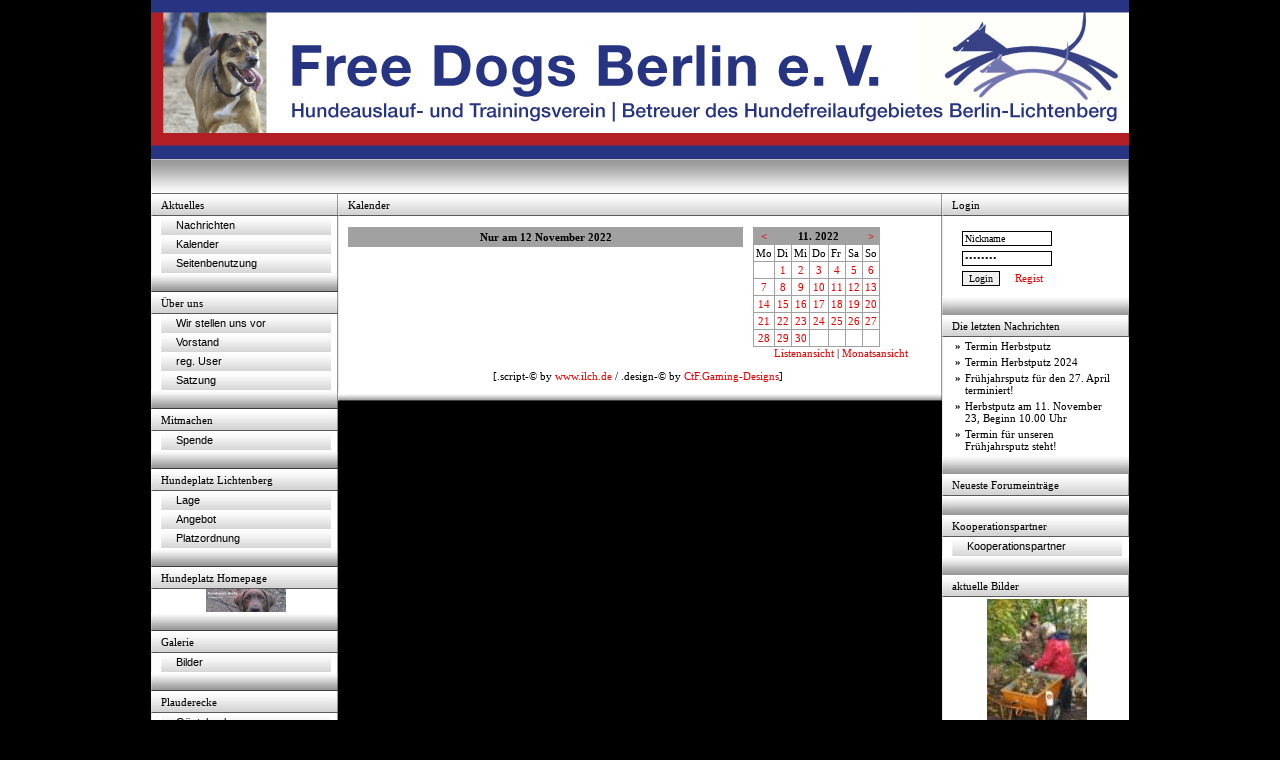

--- FILE ---
content_type: text/html
request_url: http://freedogsberlin.de/index.php?kalender-v1-m11-y2022-d12
body_size: 2882
content:
<!DOCTYPE html PUBLIC "-//W3C//DTD XHTML 1.0 Transitional//EN" "http://www.w3.org/TR/xhtml1/DTD/xhtml1-transitional.dtd">
<html xmlns="http://www.w3.org/1999/xhtml">
  <head>
    <title>Free Dogs Berlin e.V, Hundeplatz Lichtenberg, Hundeauslaufgebiet  :: Kalender</title>
	<meta http-equiv="Content-Type" content="text/html; charset=iso-8859-1">
    <meta name="Robots" content="INDEX,FOLLOW">
    <meta http-equiv="cache-control" content="no-cache">
    <meta http-equiv="Pragma" content="no-cache">
	<meta name="Robots" content="archive">
	<link rel="stylesheet" type="text/css" href="include/designs/grcdesign01/style.css">
	<link rel="shortcut icon" href="http://freedogsberlin.de/favicon.ico">
  <script type="text/javascript" src="include/includes/js/BBCodeGlobal.js"></script>
<script type="text/javascript">
var bbcodemaximagewidth = 2048;
var bbcodemaximageheight = 2048;
</script>
</head>

<body>

<center>
<table width="978" border="0" cellpadding="0" cellspacing="0">
  <tr>
    <th colspan="3"><img src="include/designs/grcdesign01/images/header.jpg"></th>
  </tr>
  <tr>
    <th colspan="3" width="978"><img src="include/designs/grcdesign01/images/img_04.jpg"></th>
  </tr>
  <tr>
    <td align="left" valign="top" width="187">
					
<table width="187" border="0" cellspacing="0" cellpadding="0">
	<tr>
		<td height="22" align="left" valign="top" background="include/designs/grcdesign01/images/img_10.jpg">
			<table width="187" height="22" border="0" cellspacing="0" cellpadding="0">
				<tr>
					<td width="10"></td>
					<td align="left" class="Bhead">Aktuelles</td>
					<td width="30"></td>
				</tr>
			</table>
		</td>		
	</tr>
	<tr>	
	<td align="left" valign="top" background="include/designs/grcdesign01/images/img_12.jpg">
		<table width="187" border="0" cellspacing="0" cellpadding="0">
			<tr>
				<td width="10"></td>
				<td width="170" align="left" class="Bbody"><a target="_self" class="menu" href="index.php?news">Nachrichten</a>
<a target="_self" class="menu" href="index.php?kalender">Kalender</a>
<a target="_self" class="menu" href="index.php?Handhabungderseite">Seitenbenutzung</a>
</td>
				<td width="7"></td>
			</tr>
		</table>
	</td>	
	</tr>
	<tr>
		<td width="187" height="19" align="left" valign="top" background="include/designs/grcdesign01/images/img_18.jpg"></td>
	</tr>
</table>
					
<table width="187" border="0" cellspacing="0" cellpadding="0">
	<tr>
		<td height="22" align="left" valign="top" background="include/designs/grcdesign01/images/img_10.jpg">
			<table width="187" height="22" border="0" cellspacing="0" cellpadding="0">
				<tr>
					<td width="10"></td>
					<td align="left" class="Bhead">&Uuml;ber uns</td>
					<td width="30"></td>
				</tr>
			</table>
		</td>		
	</tr>
	<tr>	
	<td align="left" valign="top" background="include/designs/grcdesign01/images/img_12.jpg">
		<table width="187" border="0" cellspacing="0" cellpadding="0">
			<tr>
				<td width="10"></td>
				<td width="170" align="left" class="Bbody"><a target="_self" class="menu" href="index.php?wirstellenunsvor">Wir stellen uns vor</a>
<a target="_self" class="menu" href="index.php?Vorstand">Vorstand</a>
<a target="_self" class="menu" href="index.php?user">reg. User</a>
<a target="_self" class="menu" href="index.php?rules">Satzung</a>
</td>
				<td width="7"></td>
			</tr>
		</table>
	</td>	
	</tr>
	<tr>
		<td width="187" height="19" align="left" valign="top" background="include/designs/grcdesign01/images/img_18.jpg"></td>
	</tr>
</table>
					
<table width="187" border="0" cellspacing="0" cellpadding="0">
	<tr>
		<td height="22" align="left" valign="top" background="include/designs/grcdesign01/images/img_10.jpg">
			<table width="187" height="22" border="0" cellspacing="0" cellpadding="0">
				<tr>
					<td width="10"></td>
					<td align="left" class="Bhead">Mitmachen</td>
					<td width="30"></td>
				</tr>
			</table>
		</td>		
	</tr>
	<tr>	
	<td align="left" valign="top" background="include/designs/grcdesign01/images/img_12.jpg">
		<table width="187" border="0" cellspacing="0" cellpadding="0">
			<tr>
				<td width="10"></td>
				<td width="170" align="left" class="Bbody"><a target="_self" class="menu" href="index.php?Spende">Spende</a>
</td>
				<td width="7"></td>
			</tr>
		</table>
	</td>	
	</tr>
	<tr>
		<td width="187" height="19" align="left" valign="top" background="include/designs/grcdesign01/images/img_18.jpg"></td>
	</tr>
</table>
					
<table width="187" border="0" cellspacing="0" cellpadding="0">
	<tr>
		<td height="22" align="left" valign="top" background="include/designs/grcdesign01/images/img_10.jpg">
			<table width="187" height="22" border="0" cellspacing="0" cellpadding="0">
				<tr>
					<td width="10"></td>
					<td align="left" class="Bhead">Hundeplatz Lichtenberg</td>
					<td width="30"></td>
				</tr>
			</table>
		</td>		
	</tr>
	<tr>	
	<td align="left" valign="top" background="include/designs/grcdesign01/images/img_12.jpg">
		<table width="187" border="0" cellspacing="0" cellpadding="0">
			<tr>
				<td width="10"></td>
				<td width="170" align="left" class="Bbody"><a target="_self" class="menu" href="index.php?Lage">Lage</a>
<a target="_self" class="menu" href="index.php?Angebot">Angebot</a>
<a target="_self" class="menu" href="index.php?Platzordnung">Platzordnung</a>
</td>
				<td width="7"></td>
			</tr>
		</table>
	</td>	
	</tr>
	<tr>
		<td width="187" height="19" align="left" valign="top" background="include/designs/grcdesign01/images/img_18.jpg"></td>
	</tr>
</table>
					
<table width="187" border="0" cellspacing="0" cellpadding="0">
	<tr>
		<td height="22" align="left" valign="top" background="include/designs/grcdesign01/images/img_10.jpg">
			<table width="187" height="22" border="0" cellspacing="0" cellpadding="0">
				<tr>
					<td width="10"></td>
					<td align="left" class="Bhead">Hundeplatz Homepage</td>
					<td width="30"></td>
				</tr>
			</table>
		</td>		
	</tr>
	<tr>	
	<td align="left" valign="top" background="include/designs/grcdesign01/images/img_12.jpg">
		<table width="187" border="0" cellspacing="0" cellpadding="0">
			<tr>
				<td width="10"></td>
				<td width="170" align="left" class="Bbody"><div align="center">

<a class="box" href="http://www.hundepark.berlin" target="_blank">
<img src="http://www.freedogsberlin.de/include/images/gallery/img_thumb_570.png" alt="Hundeparks in Berlin" border="0"></a><br />

</div>
</td>
				<td width="7"></td>
			</tr>
		</table>
	</td>	
	</tr>
	<tr>
		<td width="187" height="19" align="left" valign="top" background="include/designs/grcdesign01/images/img_18.jpg"></td>
	</tr>
</table>
					
<table width="187" border="0" cellspacing="0" cellpadding="0">
	<tr>
		<td height="22" align="left" valign="top" background="include/designs/grcdesign01/images/img_10.jpg">
			<table width="187" height="22" border="0" cellspacing="0" cellpadding="0">
				<tr>
					<td width="10"></td>
					<td align="left" class="Bhead">Galerie</td>
					<td width="30"></td>
				</tr>
			</table>
		</td>		
	</tr>
	<tr>	
	<td align="left" valign="top" background="include/designs/grcdesign01/images/img_12.jpg">
		<table width="187" border="0" cellspacing="0" cellpadding="0">
			<tr>
				<td width="10"></td>
				<td width="170" align="left" class="Bbody"><a target="_self" class="menu" href="index.php?gallery">Bilder</a>
</td>
				<td width="7"></td>
			</tr>
		</table>
	</td>	
	</tr>
	<tr>
		<td width="187" height="19" align="left" valign="top" background="include/designs/grcdesign01/images/img_18.jpg"></td>
	</tr>
</table>
					
<table width="187" border="0" cellspacing="0" cellpadding="0">
	<tr>
		<td height="22" align="left" valign="top" background="include/designs/grcdesign01/images/img_10.jpg">
			<table width="187" height="22" border="0" cellspacing="0" cellpadding="0">
				<tr>
					<td width="10"></td>
					<td align="left" class="Bhead">Plauderecke</td>
					<td width="30"></td>
				</tr>
			</table>
		</td>		
	</tr>
	<tr>	
	<td align="left" valign="top" background="include/designs/grcdesign01/images/img_12.jpg">
		<table width="187" border="0" cellspacing="0" cellpadding="0">
			<tr>
				<td width="10"></td>
				<td width="170" align="left" class="Bbody"><a target="_self" class="menu" href="index.php?gbook">Gästebuch</a>
</td>
				<td width="7"></td>
			</tr>
		</table>
	</td>	
	</tr>
	<tr>
		<td width="187" height="19" align="left" valign="top" background="include/designs/grcdesign01/images/img_18.jpg"></td>
	</tr>
</table>
					
<table width="187" border="0" cellspacing="0" cellpadding="0">
	<tr>
		<td height="22" align="left" valign="top" background="include/designs/grcdesign01/images/img_10.jpg">
			<table width="187" height="22" border="0" cellspacing="0" cellpadding="0">
				<tr>
					<td width="10"></td>
					<td align="left" class="Bhead">Kontakt</td>
					<td width="30"></td>
				</tr>
			</table>
		</td>		
	</tr>
	<tr>	
	<td align="left" valign="top" background="include/designs/grcdesign01/images/img_12.jpg">
		<table width="187" border="0" cellspacing="0" cellpadding="0">
			<tr>
				<td width="10"></td>
				<td width="170" align="left" class="Bbody"><a target="_self" class="menu" href="index.php?contact">Ansprechpartner</a>
<a target="_self" class="menu" href="index.php?impressum">Impressum</a>
</td>
				<td width="7"></td>
			</tr>
		</table>
	</td>	
	</tr>
	<tr>
		<td width="187" height="19" align="left" valign="top" background="include/designs/grcdesign01/images/img_18.jpg"></td>
	</tr>
</table>
					
	</td>
    <td align="left" valign="top" width="604">
		<table width="604" border="0" cellspacing="0" cellpadding="0">
			<tr>
				<td height="22" align="left" valign="top" background="include/designs/grcdesign01/images/img_11.jpg">
					<table width="604" height="22" border="0" cellspacing="0" cellpadding="0">
						<tr>
                           <td width="10"></td>
                           <td align="left" class="Chead">Kalender</td>
                           <td width="33"></td>
                             </tr>
                    </table>
				</td>
           </tr>
           <tr>
                <td align="left" valign="top" background="include/designs/grcdesign01/images/img_13.jpg">
					<table width="604" border="0" cellspacing="0" cellpadding="0">
                        <tr>
                        	<td width="10"></td>
                            <td width="580" align="left" valign="top" class="Callg"><p><!-- Kalender Script © by Nickel -->
<table width="100%" cellpadding="0" border="0" cellspacing="0">
<tr>
	<td width="100%" valign="top">
		<table width="100%" cellpadding="3" border="0" cellspacing="1" class="border">
		<tr class="Chead">
			<td  align="center" colspan="3"><b>Nur am 12 November 2022</b></td>
		</tr>
		
		</table>
	</td>
	<td width="10" nowrap="nowrap">&nbsp;</td>
	<td width="175" valign="top" nowrap="nowrap">
<table class="border" cellpadding="2" cellspacing="1" border="0"><tr class="Chead"><th><a href="index.php?kalender-v1-m10-y2022"><b>&lt;</b></a></th><th colspan="5" align="center">11. 2022</th><th><a href="index.php?kalender-v1-m12-y2022"><b>&gt;</b></a></th></tr><tr class="Cdark"><td>Mo</td><td>Di</td><td>Mi</td><td>Do</td><td>Fr</td><td>Sa</td><td>So</td></tr><tr class="Cnorm"><td>&nbsp;</td><td class="Cnorm" align="center"><a href="index.php?kalender-v1-m11-y2022-d1">1</a></td><td class="Cnorm" align="center"><a href="index.php?kalender-v1-m11-y2022-d2">2</a></td><td class="Cnorm" align="center"><a href="index.php?kalender-v1-m11-y2022-d3">3</a></td><td class="Cnorm" align="center"><a href="index.php?kalender-v1-m11-y2022-d4">4</a></td><td class="Cnorm" align="center"><a href="index.php?kalender-v1-m11-y2022-d5">5</a></td><td class="Cnorm" align="center"><a href="index.php?kalender-v1-m11-y2022-d6">6</a></td></tr><tr><td class="Cnorm" align="center"><a href="index.php?kalender-v1-m11-y2022-d7">7</a></td><td class="Cnorm" align="center"><a href="index.php?kalender-v1-m11-y2022-d8">8</a></td><td class="Cnorm" align="center"><a href="index.php?kalender-v1-m11-y2022-d9">9</a></td><td class="Cnorm" align="center"><a href="index.php?kalender-v1-m11-y2022-d10">10</a></td><td class="Cnorm" align="center"><a href="index.php?kalender-v1-m11-y2022-d11">11</a></td><td class="Cnorm" align="center"><a href="index.php?kalender-v1-m11-y2022-d12">12</a></td><td class="Cnorm" align="center"><a href="index.php?kalender-v1-m11-y2022-d13">13</a></td></tr><tr><td class="Cnorm" align="center"><a href="index.php?kalender-v1-m11-y2022-d14">14</a></td><td class="Cnorm" align="center"><a href="index.php?kalender-v1-m11-y2022-d15">15</a></td><td class="Cnorm" align="center"><a href="index.php?kalender-v1-m11-y2022-d16">16</a></td><td class="Cnorm" align="center"><a href="index.php?kalender-v1-m11-y2022-d17">17</a></td><td class="Cnorm" align="center"><a href="index.php?kalender-v1-m11-y2022-d18">18</a></td><td class="Cnorm" align="center"><a href="index.php?kalender-v1-m11-y2022-d19">19</a></td><td class="Cnorm" align="center"><a href="index.php?kalender-v1-m11-y2022-d20">20</a></td></tr><tr><td class="Cnorm" align="center"><a href="index.php?kalender-v1-m11-y2022-d21">21</a></td><td class="Cnorm" align="center"><a href="index.php?kalender-v1-m11-y2022-d22">22</a></td><td class="Cnorm" align="center"><a href="index.php?kalender-v1-m11-y2022-d23">23</a></td><td class="Cnorm" align="center"><a href="index.php?kalender-v1-m11-y2022-d24">24</a></td><td class="Cnorm" align="center"><a href="index.php?kalender-v1-m11-y2022-d25">25</a></td><td class="Cnorm" align="center"><a href="index.php?kalender-v1-m11-y2022-d26">26</a></td><td class="Cnorm" align="center"><a href="index.php?kalender-v1-m11-y2022-d27">27</a></td></tr><tr><td class="Cnorm" align="center"><a href="index.php?kalender-v1-m11-y2022-d28">28</a></td><td class="Cnorm" align="center"><a href="index.php?kalender-v1-m11-y2022-d29">29</a></td><td class="Cnorm" align="center"><a href="index.php?kalender-v1-m11-y2022-d30">30</a></td><td class="Cnorm">&nbsp;</td><td class="Cnorm">&nbsp;</td><td class="Cnorm">&nbsp;</td><td class="Cnorm">&nbsp;</td></tr></table>
<center><a href="index.php?kalender-v1">Listenansicht</a> | <a href="index.php?kalender-v0">Monatsansicht</a></center>
	</td>
</tr>
</table>
<!-- Kalender Script © by Nickel -->
</p>
                            <p align="center" class="smalfont_copyright">[.script-© by <a href="http://www.ilch.de" target="_blank">www.ilch.de</a>
							/ .design-© by <a href="http://www.ctf-clan-gaming.de/">CtF.Gaming-Designs</a>]</p></td>
                            <td width="14"></td>
                        </tr>
                    </table>
				</td>
			</tr>
			<tr>
				<td width="596" height="8" align="left" valign="top" background="include/designs/grcdesign01/images/img_20.jpg"></td>
			</tr>
		</table>
	</td>
    <td align="left" valign="top" width="189">
					
<table width="187" border="0" cellspacing="0" cellpadding="0">
	<tr>
		<td height="22" align="left" valign="top" background="include/designs/grcdesign01/images/img_07.jpg">
			<table width="187" height="22" border="0" cellspacing="0" cellpadding="0">
				<tr>
					<td width="10"></td>
					<td align="left" class="Bhead">Login</td>
					<td width="30"></td>
				</tr>
			</table>
		</td>		
	</tr>
	<tr>	
	<td align="left" valign="top" background="include/designs/grcdesign01/images/img_08.jpg">
		<table width="187" border="0" cellspacing="0" cellpadding="0">
			<tr>
				<td width="10"></td>
				<td width="170" align="left" class="Bbody">
<table width="100%" border="0" cellspacing="0" cellpadding="10">
  <tr>
    <td>
	  <form method="POST">
		<input type="text" name="name" size="13" value="Nickname" onFocus="if (value == 'Nickname') {value = ''}" onBlur="if (value == '') {value = 'Nickname'}" maxlength="15" style="margin-top:5px; " /><br />
        <input type="password" size="13" value="ääääääää" onFocus="if (value == 'ääääääää') {value = ''}" onBlur="if (value == '') {value = 'ääääääää'}" maxlength="20" name="pass" style="margin-top:5px; " /><br />
        <input type="hidden" name="wdlink" value="?news" />
        <input type="submit" name="user_login_sub" value="Login" style="margin-top:5px; " /> &nbsp; &nbsp; <a href="index.php?user-regist">Regist</a>
	  </form>
    </td>
  </tr>
</table></td>
				<td width="7"></td>
			</tr>
		</table>
	</td>	
	</tr>
	<tr>
		<td width="187" height="19" align="left" valign="top" background="include/designs/grcdesign01/images/img_16.jpg"></td>
	</tr>
</table>
					
<table width="187" border="0" cellspacing="0" cellpadding="0">
	<tr>
		<td height="22" align="left" valign="top" background="include/designs/grcdesign01/images/img_07.jpg">
			<table width="187" height="22" border="0" cellspacing="0" cellpadding="0">
				<tr>
					<td width="10"></td>
					<td align="left" class="Bhead">Die letzten Nachrichten</td>
					<td width="30"></td>
				</tr>
			</table>
		</td>		
	</tr>
	<tr>	
	<td align="left" valign="top" background="include/designs/grcdesign01/images/img_08.jpg">
		<table width="187" border="0" cellspacing="0" cellpadding="0">
			<tr>
				<td width="10"></td>
				<td width="170" align="left" class="Bbody"><table><tr><td valign="top"><b> &raquo; </b></td><td><a class="box" href="index.php?news-201">Termin Herbstputz</a></td></tr><tr><td valign="top"><b> &raquo; </b></td><td><a class="box" href="index.php?news-200">Termin Herbstputz 2024</a></td></tr><tr><td valign="top"><b> &raquo; </b></td><td><a class="box" href="index.php?news-199">Frühjahrsputz für den 27. April terminiert!</a></td></tr><tr><td valign="top"><b> &raquo; </b></td><td><a class="box" href="index.php?news-198">Herbstputz am 11. November 23, Beginn 10.00 Uhr</a></td></tr><tr><td valign="top"><b> &raquo; </b></td><td><a class="box" href="index.php?news-197">Termin für unseren Frühjahrsputz steht!</a></td></tr></table></td>
				<td width="7"></td>
			</tr>
		</table>
	</td>	
	</tr>
	<tr>
		<td width="187" height="19" align="left" valign="top" background="include/designs/grcdesign01/images/img_16.jpg"></td>
	</tr>
</table>
					
<table width="187" border="0" cellspacing="0" cellpadding="0">
	<tr>
		<td height="22" align="left" valign="top" background="include/designs/grcdesign01/images/img_07.jpg">
			<table width="187" height="22" border="0" cellspacing="0" cellpadding="0">
				<tr>
					<td width="10"></td>
					<td align="left" class="Bhead">Neueste Forumeinträge</td>
					<td width="30"></td>
				</tr>
			</table>
		</td>		
	</tr>
	<tr>	
	<td align="left" valign="top" background="include/designs/grcdesign01/images/img_08.jpg">
		<table width="187" border="0" cellspacing="0" cellpadding="0">
			<tr>
				<td width="10"></td>
				<td width="170" align="left" class="Bbody"><table></table></td>
				<td width="7"></td>
			</tr>
		</table>
	</td>	
	</tr>
	<tr>
		<td width="187" height="19" align="left" valign="top" background="include/designs/grcdesign01/images/img_16.jpg"></td>
	</tr>
</table>
					
<table width="187" border="0" cellspacing="0" cellpadding="0">
	<tr>
		<td height="22" align="left" valign="top" background="include/designs/grcdesign01/images/img_07.jpg">
			<table width="187" height="22" border="0" cellspacing="0" cellpadding="0">
				<tr>
					<td width="10"></td>
					<td align="left" class="Bhead">Kooperationspartner</td>
					<td width="30"></td>
				</tr>
			</table>
		</td>		
	</tr>
	<tr>	
	<td align="left" valign="top" background="include/designs/grcdesign01/images/img_08.jpg">
		<table width="187" border="0" cellspacing="0" cellpadding="0">
			<tr>
				<td width="10"></td>
				<td width="170" align="left" class="Bbody"><a target="_self" class="menu" href="index.php?Kooperationspartner">Kooperationspartner</a>
</td>
				<td width="7"></td>
			</tr>
		</table>
	</td>	
	</tr>
	<tr>
		<td width="187" height="19" align="left" valign="top" background="include/designs/grcdesign01/images/img_16.jpg"></td>
	</tr>
</table>
					
<table width="187" border="0" cellspacing="0" cellpadding="0">
	<tr>
		<td height="22" align="left" valign="top" background="include/designs/grcdesign01/images/img_07.jpg">
			<table width="187" height="22" border="0" cellspacing="0" cellpadding="0">
				<tr>
					<td width="10"></td>
					<td align="left" class="Bhead">aktuelle Bilder</td>
					<td width="30"></td>
				</tr>
			</table>
		</td>		
	</tr>
	<tr>	
	<td align="left" valign="top" background="include/designs/grcdesign01/images/img_08.jpg">
		<table width="187" border="0" cellspacing="0" cellpadding="0">
			<tr>
				<td width="10"></td>
				<td width="170" align="left" class="Bbody"><script language="JavaScript" type="text/javascript">
<!--
  function picOfxOeffneFenster (bildr, cat) {
    var fenster = window.open ('index.php?gallery-show-'+cat+'-p'+bildr,'showBild','scrollbars=yes,height=600,width=530,left=200,status=yes');
    fenster.focus();
    return (false);
  }
//-->
</script>
    
    <table width="100%" border="0" cellpadding="2" cellspacing="0"><tr><td align="center"><a target="_blank" href="index.php?gallery-show-42-p11" onClick="return picOfxOeffneFenster(11,42);"><img src="include/images/gallery/img_thumb_372.JPG" width="100" height="149" alt=""></a></td></tr></table></td>
				<td width="7"></td>
			</tr>
		</table>
	</td>	
	</tr>
	<tr>
		<td width="187" height="19" align="left" valign="top" background="include/designs/grcdesign01/images/img_16.jpg"></td>
	</tr>
</table>
					
<table width="187" border="0" cellspacing="0" cellpadding="0">
	<tr>
		<td height="22" align="left" valign="top" background="include/designs/grcdesign01/images/img_07.jpg">
			<table width="187" height="22" border="0" cellspacing="0" cellpadding="0">
				<tr>
					<td width="10"></td>
					<td align="left" class="Bhead">Statistik</td>
					<td width="30"></td>
				</tr>
			</table>
		</td>		
	</tr>
	<tr>	
	<td align="left" valign="top" background="include/designs/grcdesign01/images/img_08.jpg">
		<table width="187" border="0" cellspacing="0" cellpadding="0">
			<tr>
				<td width="10"></td>
				<td width="170" align="left" class="Bbody">Gesamt: 1945897<br />Heute: 1542<br />Gestern: 1619<br />Online: 11<br /><a class="box" href="index.php?statistik"><b>... mehr</b></a></td>
				<td width="7"></td>
			</tr>
		</table>
	</td>	
	</tr>
	<tr>
		<td width="187" height="19" align="left" valign="top" background="include/designs/grcdesign01/images/img_16.jpg"></td>
	</tr>
</table>
					
	</td>
  </tr>
</table>
</center>



</body>
</html>










--- FILE ---
content_type: text/css
request_url: http://freedogsberlin.de/include/designs/grcdesign01/style.css
body_size: 694
content:
/*customs*/

.lg_messages
{
  color:#FF0000;
  font-family: Tahoma;
  font-size:11px;
}

.lg_hello
{
  color:#000000;
  font-family:Tahoma;
  font-size:11px;
}
 
a.menu
{
	display:block;
	color: #000000;
	font-size: 11px;
	background:url(images/img_mp_norm.jpg) #151515 ;
	width: 170px;
	height: 19px;
	text-indent: 15px;
	text-decoration: none;
	font-family:  Tahoma, Arial,Verdana, Helvetica, sans-serif;
	line-height: 19px;
}

a.menu:hover
{
	display:block;
	color: #000000;
	font-size: 11px;
	background:url(images/img_mp_hover.jpg) #ffffff ;
	width: 170px;
	height: 19px;
	text-indent: 15px;
	text-decoration: none;
	font-family:  Tahoma, Arial,Verdana, Helvetica, sans-serif;
	line-height: 19px;
} 
 
/*standart*/

body   
{ 
  background-color: #000000;
  margin-left:0px;
  margin-right:0px;
  margin-top:0px;
  margin-bottom:0px;
}

.abg
{
}

td 
{
  font-family: Verdana; 
  font-size: 11px;
  color:#000000;
}

a 
{ 
  color: #EB0000; 
  font-family: Tahoma; 
  font-size: 11px; 
  text-decoration: none;
}

a:hover 
{ 
  color: #000000;
  text-decoration: none;  
}

a.box 
{ 
  color: #000000; 
  font-family: Tahoma; 
  font-size: 11px; 
}

a.box:hover 
{  
  color: #EB0000;
  text-decoration: none;  
}

.Chead
{
  color: #000000;
  
}

.Chead td, .Chead td strong, .Chead h4, .Chead td b
{
  color: #000000;
}

.Callg
{
	color: #000000;
}

.Callg td
{
  color: #000000;
}

.Cnorm 
{
  color:#000000;
  background-color: #ffffff;
}

.Cmite
{ 
  color:#000000;
  background-color: #ffffff;
}
.Cdark
{
  background-color:#ffffff;
}

#Ballg
{
	color: #000000;
	background-color: #ffffff;
}
#Ballg td
{
	color: #000000;
	background-color: #ffffff;
}

.Bhead
{
	color: #000000;
}

.Bbody
{
	color: #000000;
	
}

.rand
{
}

.smalfont 
{ 
	color:#FF0000;
    font-size: 11px;
	text-decoration: none; 
}

.smalfont_copyright 
{ 
	color: #000000;
    font-size: 11px;
	text-decoration: none; 
}

.border 
{ 
    background-color: #a1a1a1;
}

hr 
{ 
    height: 0px; 
	border-top-width: 1px; 
}

input, textarea, select
{ 
    color: #000000;  
    font: 10px Tahoma;  
    border-color: #000000;
  	border-width: 1px;
    border-style: solid;  
    font-weight: none;  
    text-decoration: none;  
}

#menu {}
#menu ul { padding-left: 10px; margin-left: 10px; }
#smallmenu { }
#smallmenu li { font-size: 9px; }
#smallmenu a { font-size: 9px; }

